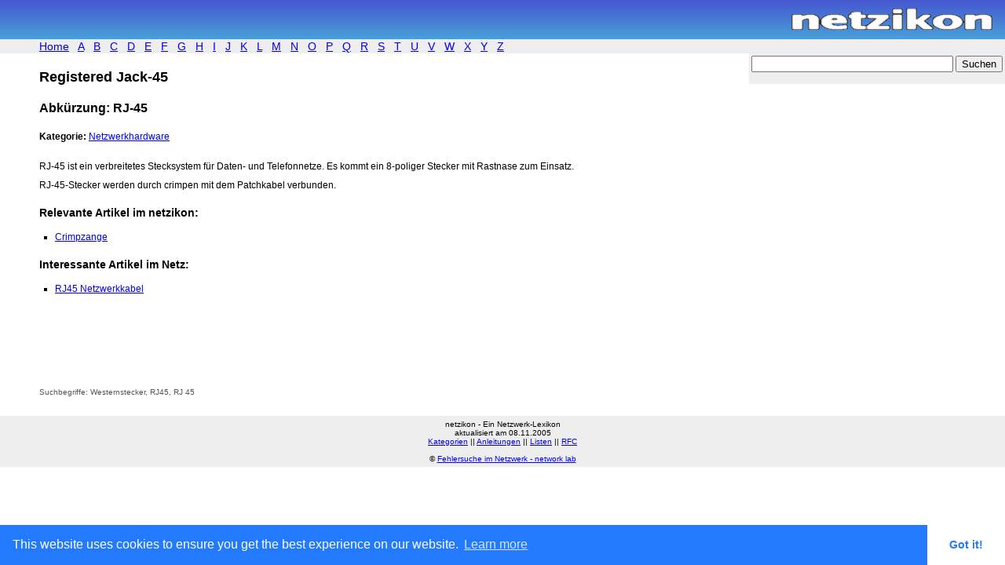

--- FILE ---
content_type: text/html; charset=utf-8
request_url: https://www.google.com/recaptcha/api2/aframe
body_size: 272
content:
<!DOCTYPE HTML><html><head><meta http-equiv="content-type" content="text/html; charset=UTF-8"></head><body><script nonce="P_3HW8I3UGtRqOvRBTgASQ">/** Anti-fraud and anti-abuse applications only. See google.com/recaptcha */ try{var clients={'sodar':'https://pagead2.googlesyndication.com/pagead/sodar?'};window.addEventListener("message",function(a){try{if(a.source===window.parent){var b=JSON.parse(a.data);var c=clients[b['id']];if(c){var d=document.createElement('img');d.src=c+b['params']+'&rc='+(localStorage.getItem("rc::a")?sessionStorage.getItem("rc::b"):"");window.document.body.appendChild(d);sessionStorage.setItem("rc::e",parseInt(sessionStorage.getItem("rc::e")||0)+1);localStorage.setItem("rc::h",'1762354424189');}}}catch(b){}});window.parent.postMessage("_grecaptcha_ready", "*");}catch(b){}</script></body></html>

--- FILE ---
content_type: text/css
request_url: https://netzikon.net/inc/netzikon.css
body_size: 716
content:
body {   
    background: #FFFFFF; 
    margin: 0px;
    padding: 0px;
    font-family: verdana, Arial, helvetica, verdana, sans-serif;
}

/* Eintrag */
h1 {  
    font-size: 18px;
    margin-top: 20px;
    margin-bottom: 20px;
    margin-left: 50px;
    margin-right: 50px;
    }

/* Abkürzung*/
h2 {  
    font-size: 16px;
    margin-top: 0px;
    margin-bottom: 20px;
    margin-left: 50px;
    margin-right: 50px;
    }

/* für Links */
h3 {  
    font-size: 14px;
    margin-top: 20px;
    margin-bottom: 2px;
    margin-left: 50px;
    margin-right: 50px;
    }

img { border: 0; 
      margin-left: 50px; }
      
img.ad { border: 0; 
      margin-left: 0px; }     
      
p { 
    font-size: 12px;
    margin-top: 0px;
	margin-bottom: 10px;
    margin-left: 50px;
    margin-right: 50px;
    }				

.small {
    font-size: 10px;
}

.snippet {
    font-size: 10px;
    color: #777777;
}

.entrylink {
    margin-top: 16px;
	margin-bottom: 2px;
}

pre { 
    font-size: 12px;
    margin-top: 10px;
	margin-bottom: 10px;
    margin-left: 50px;
    margin-right: 50px;
    }				

.boxed {	
    background: #eeeeee; 
    padding: 5px; 
}
#index { 
    background: #eeeeee;
    }	

.index { 
    font-size: 14px;
    margin-top: 0px;
    padding-top: 1px;
	margin-bottom: 0px;
    padding-bottom: 1px;
    margin-left: 50px;
    margin-right: 0px;
    text-align: left;
    vertical-align:middle;
    }	

.footer { 
    font-size: 10px;
    margin-top: 20px;
    padding-top: 5px;
	margin-bottom: 8px;
    padding-bottom: 5px;
    margin-left: 30px;
    margin-right: 30px;
    text-align: center;
    }	

.keywords {
    color: #555555;
    font-size: 10px;
    margin-top: 10px;
    padding-top: 5px;
    margin-bottom: 8px;
    padding-bottom: 5px;
    margin-left: 50px;
    margin-right: 50px;
    text-align: left;
    }


li { 
    font-size: 12px;
    margin-left: 30px;
    margin-right: 30px;
    }	


td { font-size: 12px; }				

table { margin-left: 50px; 
        border-collapse:collapse;
}

td.inavi {
    color: #ffffff;
    background: #4a7dd5;
}


p.warn {
    color: #ff0000;
}


/* Header */
#header {
  background: url(/inc/header.png) repeat-x 0% 0%; 
  height: 50px;
}

/* Footer */
#footer {
  background: #eeeeee; 
}

.space {     
    list-style-type: square;
    margin-top: 5px;
    margin-bottom: 5px;  

}
.bild:before {   
    content:"Abbildung: ";
}
.bild {   
    font-size: 12px;
    font-style: italic;
    margin-top: 2px; 
    margin-left: 50px;
    margin-right: 50px;
}


/* Search box */

.search {
  background: #eeeeee;
